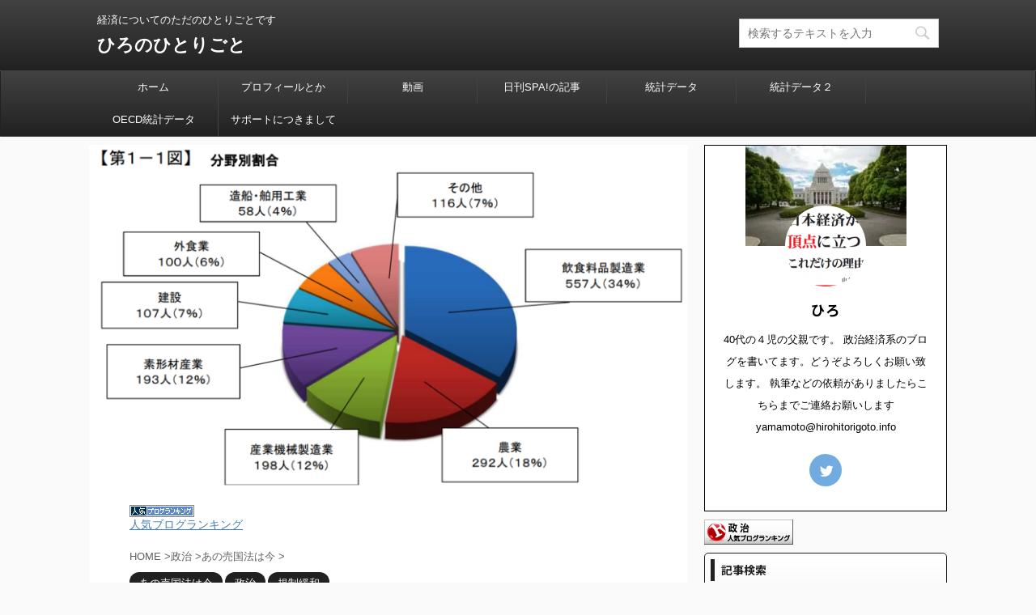

--- FILE ---
content_type: text/html; charset=utf-8
request_url: https://www.google.com/recaptcha/api2/anchor?ar=1&k=6LcWjLoUAAAAAEqb6p9VVbbd1V0vlbAbDKNs_8Te&co=aHR0cHM6Ly9oaXJvaGl0b3JpZ290by5pbmZvOjQ0Mw..&hl=ja&v=7gg7H51Q-naNfhmCP3_R47ho&size=normal&anchor-ms=20000&execute-ms=15000&cb=enervyigk6ky
body_size: 48844
content:
<!DOCTYPE HTML><html dir="ltr" lang="ja"><head><meta http-equiv="Content-Type" content="text/html; charset=UTF-8">
<meta http-equiv="X-UA-Compatible" content="IE=edge">
<title>reCAPTCHA</title>
<style type="text/css">
/* cyrillic-ext */
@font-face {
  font-family: 'Roboto';
  font-style: normal;
  font-weight: 400;
  font-stretch: 100%;
  src: url(//fonts.gstatic.com/s/roboto/v48/KFO7CnqEu92Fr1ME7kSn66aGLdTylUAMa3GUBHMdazTgWw.woff2) format('woff2');
  unicode-range: U+0460-052F, U+1C80-1C8A, U+20B4, U+2DE0-2DFF, U+A640-A69F, U+FE2E-FE2F;
}
/* cyrillic */
@font-face {
  font-family: 'Roboto';
  font-style: normal;
  font-weight: 400;
  font-stretch: 100%;
  src: url(//fonts.gstatic.com/s/roboto/v48/KFO7CnqEu92Fr1ME7kSn66aGLdTylUAMa3iUBHMdazTgWw.woff2) format('woff2');
  unicode-range: U+0301, U+0400-045F, U+0490-0491, U+04B0-04B1, U+2116;
}
/* greek-ext */
@font-face {
  font-family: 'Roboto';
  font-style: normal;
  font-weight: 400;
  font-stretch: 100%;
  src: url(//fonts.gstatic.com/s/roboto/v48/KFO7CnqEu92Fr1ME7kSn66aGLdTylUAMa3CUBHMdazTgWw.woff2) format('woff2');
  unicode-range: U+1F00-1FFF;
}
/* greek */
@font-face {
  font-family: 'Roboto';
  font-style: normal;
  font-weight: 400;
  font-stretch: 100%;
  src: url(//fonts.gstatic.com/s/roboto/v48/KFO7CnqEu92Fr1ME7kSn66aGLdTylUAMa3-UBHMdazTgWw.woff2) format('woff2');
  unicode-range: U+0370-0377, U+037A-037F, U+0384-038A, U+038C, U+038E-03A1, U+03A3-03FF;
}
/* math */
@font-face {
  font-family: 'Roboto';
  font-style: normal;
  font-weight: 400;
  font-stretch: 100%;
  src: url(//fonts.gstatic.com/s/roboto/v48/KFO7CnqEu92Fr1ME7kSn66aGLdTylUAMawCUBHMdazTgWw.woff2) format('woff2');
  unicode-range: U+0302-0303, U+0305, U+0307-0308, U+0310, U+0312, U+0315, U+031A, U+0326-0327, U+032C, U+032F-0330, U+0332-0333, U+0338, U+033A, U+0346, U+034D, U+0391-03A1, U+03A3-03A9, U+03B1-03C9, U+03D1, U+03D5-03D6, U+03F0-03F1, U+03F4-03F5, U+2016-2017, U+2034-2038, U+203C, U+2040, U+2043, U+2047, U+2050, U+2057, U+205F, U+2070-2071, U+2074-208E, U+2090-209C, U+20D0-20DC, U+20E1, U+20E5-20EF, U+2100-2112, U+2114-2115, U+2117-2121, U+2123-214F, U+2190, U+2192, U+2194-21AE, U+21B0-21E5, U+21F1-21F2, U+21F4-2211, U+2213-2214, U+2216-22FF, U+2308-230B, U+2310, U+2319, U+231C-2321, U+2336-237A, U+237C, U+2395, U+239B-23B7, U+23D0, U+23DC-23E1, U+2474-2475, U+25AF, U+25B3, U+25B7, U+25BD, U+25C1, U+25CA, U+25CC, U+25FB, U+266D-266F, U+27C0-27FF, U+2900-2AFF, U+2B0E-2B11, U+2B30-2B4C, U+2BFE, U+3030, U+FF5B, U+FF5D, U+1D400-1D7FF, U+1EE00-1EEFF;
}
/* symbols */
@font-face {
  font-family: 'Roboto';
  font-style: normal;
  font-weight: 400;
  font-stretch: 100%;
  src: url(//fonts.gstatic.com/s/roboto/v48/KFO7CnqEu92Fr1ME7kSn66aGLdTylUAMaxKUBHMdazTgWw.woff2) format('woff2');
  unicode-range: U+0001-000C, U+000E-001F, U+007F-009F, U+20DD-20E0, U+20E2-20E4, U+2150-218F, U+2190, U+2192, U+2194-2199, U+21AF, U+21E6-21F0, U+21F3, U+2218-2219, U+2299, U+22C4-22C6, U+2300-243F, U+2440-244A, U+2460-24FF, U+25A0-27BF, U+2800-28FF, U+2921-2922, U+2981, U+29BF, U+29EB, U+2B00-2BFF, U+4DC0-4DFF, U+FFF9-FFFB, U+10140-1018E, U+10190-1019C, U+101A0, U+101D0-101FD, U+102E0-102FB, U+10E60-10E7E, U+1D2C0-1D2D3, U+1D2E0-1D37F, U+1F000-1F0FF, U+1F100-1F1AD, U+1F1E6-1F1FF, U+1F30D-1F30F, U+1F315, U+1F31C, U+1F31E, U+1F320-1F32C, U+1F336, U+1F378, U+1F37D, U+1F382, U+1F393-1F39F, U+1F3A7-1F3A8, U+1F3AC-1F3AF, U+1F3C2, U+1F3C4-1F3C6, U+1F3CA-1F3CE, U+1F3D4-1F3E0, U+1F3ED, U+1F3F1-1F3F3, U+1F3F5-1F3F7, U+1F408, U+1F415, U+1F41F, U+1F426, U+1F43F, U+1F441-1F442, U+1F444, U+1F446-1F449, U+1F44C-1F44E, U+1F453, U+1F46A, U+1F47D, U+1F4A3, U+1F4B0, U+1F4B3, U+1F4B9, U+1F4BB, U+1F4BF, U+1F4C8-1F4CB, U+1F4D6, U+1F4DA, U+1F4DF, U+1F4E3-1F4E6, U+1F4EA-1F4ED, U+1F4F7, U+1F4F9-1F4FB, U+1F4FD-1F4FE, U+1F503, U+1F507-1F50B, U+1F50D, U+1F512-1F513, U+1F53E-1F54A, U+1F54F-1F5FA, U+1F610, U+1F650-1F67F, U+1F687, U+1F68D, U+1F691, U+1F694, U+1F698, U+1F6AD, U+1F6B2, U+1F6B9-1F6BA, U+1F6BC, U+1F6C6-1F6CF, U+1F6D3-1F6D7, U+1F6E0-1F6EA, U+1F6F0-1F6F3, U+1F6F7-1F6FC, U+1F700-1F7FF, U+1F800-1F80B, U+1F810-1F847, U+1F850-1F859, U+1F860-1F887, U+1F890-1F8AD, U+1F8B0-1F8BB, U+1F8C0-1F8C1, U+1F900-1F90B, U+1F93B, U+1F946, U+1F984, U+1F996, U+1F9E9, U+1FA00-1FA6F, U+1FA70-1FA7C, U+1FA80-1FA89, U+1FA8F-1FAC6, U+1FACE-1FADC, U+1FADF-1FAE9, U+1FAF0-1FAF8, U+1FB00-1FBFF;
}
/* vietnamese */
@font-face {
  font-family: 'Roboto';
  font-style: normal;
  font-weight: 400;
  font-stretch: 100%;
  src: url(//fonts.gstatic.com/s/roboto/v48/KFO7CnqEu92Fr1ME7kSn66aGLdTylUAMa3OUBHMdazTgWw.woff2) format('woff2');
  unicode-range: U+0102-0103, U+0110-0111, U+0128-0129, U+0168-0169, U+01A0-01A1, U+01AF-01B0, U+0300-0301, U+0303-0304, U+0308-0309, U+0323, U+0329, U+1EA0-1EF9, U+20AB;
}
/* latin-ext */
@font-face {
  font-family: 'Roboto';
  font-style: normal;
  font-weight: 400;
  font-stretch: 100%;
  src: url(//fonts.gstatic.com/s/roboto/v48/KFO7CnqEu92Fr1ME7kSn66aGLdTylUAMa3KUBHMdazTgWw.woff2) format('woff2');
  unicode-range: U+0100-02BA, U+02BD-02C5, U+02C7-02CC, U+02CE-02D7, U+02DD-02FF, U+0304, U+0308, U+0329, U+1D00-1DBF, U+1E00-1E9F, U+1EF2-1EFF, U+2020, U+20A0-20AB, U+20AD-20C0, U+2113, U+2C60-2C7F, U+A720-A7FF;
}
/* latin */
@font-face {
  font-family: 'Roboto';
  font-style: normal;
  font-weight: 400;
  font-stretch: 100%;
  src: url(//fonts.gstatic.com/s/roboto/v48/KFO7CnqEu92Fr1ME7kSn66aGLdTylUAMa3yUBHMdazQ.woff2) format('woff2');
  unicode-range: U+0000-00FF, U+0131, U+0152-0153, U+02BB-02BC, U+02C6, U+02DA, U+02DC, U+0304, U+0308, U+0329, U+2000-206F, U+20AC, U+2122, U+2191, U+2193, U+2212, U+2215, U+FEFF, U+FFFD;
}
/* cyrillic-ext */
@font-face {
  font-family: 'Roboto';
  font-style: normal;
  font-weight: 500;
  font-stretch: 100%;
  src: url(//fonts.gstatic.com/s/roboto/v48/KFO7CnqEu92Fr1ME7kSn66aGLdTylUAMa3GUBHMdazTgWw.woff2) format('woff2');
  unicode-range: U+0460-052F, U+1C80-1C8A, U+20B4, U+2DE0-2DFF, U+A640-A69F, U+FE2E-FE2F;
}
/* cyrillic */
@font-face {
  font-family: 'Roboto';
  font-style: normal;
  font-weight: 500;
  font-stretch: 100%;
  src: url(//fonts.gstatic.com/s/roboto/v48/KFO7CnqEu92Fr1ME7kSn66aGLdTylUAMa3iUBHMdazTgWw.woff2) format('woff2');
  unicode-range: U+0301, U+0400-045F, U+0490-0491, U+04B0-04B1, U+2116;
}
/* greek-ext */
@font-face {
  font-family: 'Roboto';
  font-style: normal;
  font-weight: 500;
  font-stretch: 100%;
  src: url(//fonts.gstatic.com/s/roboto/v48/KFO7CnqEu92Fr1ME7kSn66aGLdTylUAMa3CUBHMdazTgWw.woff2) format('woff2');
  unicode-range: U+1F00-1FFF;
}
/* greek */
@font-face {
  font-family: 'Roboto';
  font-style: normal;
  font-weight: 500;
  font-stretch: 100%;
  src: url(//fonts.gstatic.com/s/roboto/v48/KFO7CnqEu92Fr1ME7kSn66aGLdTylUAMa3-UBHMdazTgWw.woff2) format('woff2');
  unicode-range: U+0370-0377, U+037A-037F, U+0384-038A, U+038C, U+038E-03A1, U+03A3-03FF;
}
/* math */
@font-face {
  font-family: 'Roboto';
  font-style: normal;
  font-weight: 500;
  font-stretch: 100%;
  src: url(//fonts.gstatic.com/s/roboto/v48/KFO7CnqEu92Fr1ME7kSn66aGLdTylUAMawCUBHMdazTgWw.woff2) format('woff2');
  unicode-range: U+0302-0303, U+0305, U+0307-0308, U+0310, U+0312, U+0315, U+031A, U+0326-0327, U+032C, U+032F-0330, U+0332-0333, U+0338, U+033A, U+0346, U+034D, U+0391-03A1, U+03A3-03A9, U+03B1-03C9, U+03D1, U+03D5-03D6, U+03F0-03F1, U+03F4-03F5, U+2016-2017, U+2034-2038, U+203C, U+2040, U+2043, U+2047, U+2050, U+2057, U+205F, U+2070-2071, U+2074-208E, U+2090-209C, U+20D0-20DC, U+20E1, U+20E5-20EF, U+2100-2112, U+2114-2115, U+2117-2121, U+2123-214F, U+2190, U+2192, U+2194-21AE, U+21B0-21E5, U+21F1-21F2, U+21F4-2211, U+2213-2214, U+2216-22FF, U+2308-230B, U+2310, U+2319, U+231C-2321, U+2336-237A, U+237C, U+2395, U+239B-23B7, U+23D0, U+23DC-23E1, U+2474-2475, U+25AF, U+25B3, U+25B7, U+25BD, U+25C1, U+25CA, U+25CC, U+25FB, U+266D-266F, U+27C0-27FF, U+2900-2AFF, U+2B0E-2B11, U+2B30-2B4C, U+2BFE, U+3030, U+FF5B, U+FF5D, U+1D400-1D7FF, U+1EE00-1EEFF;
}
/* symbols */
@font-face {
  font-family: 'Roboto';
  font-style: normal;
  font-weight: 500;
  font-stretch: 100%;
  src: url(//fonts.gstatic.com/s/roboto/v48/KFO7CnqEu92Fr1ME7kSn66aGLdTylUAMaxKUBHMdazTgWw.woff2) format('woff2');
  unicode-range: U+0001-000C, U+000E-001F, U+007F-009F, U+20DD-20E0, U+20E2-20E4, U+2150-218F, U+2190, U+2192, U+2194-2199, U+21AF, U+21E6-21F0, U+21F3, U+2218-2219, U+2299, U+22C4-22C6, U+2300-243F, U+2440-244A, U+2460-24FF, U+25A0-27BF, U+2800-28FF, U+2921-2922, U+2981, U+29BF, U+29EB, U+2B00-2BFF, U+4DC0-4DFF, U+FFF9-FFFB, U+10140-1018E, U+10190-1019C, U+101A0, U+101D0-101FD, U+102E0-102FB, U+10E60-10E7E, U+1D2C0-1D2D3, U+1D2E0-1D37F, U+1F000-1F0FF, U+1F100-1F1AD, U+1F1E6-1F1FF, U+1F30D-1F30F, U+1F315, U+1F31C, U+1F31E, U+1F320-1F32C, U+1F336, U+1F378, U+1F37D, U+1F382, U+1F393-1F39F, U+1F3A7-1F3A8, U+1F3AC-1F3AF, U+1F3C2, U+1F3C4-1F3C6, U+1F3CA-1F3CE, U+1F3D4-1F3E0, U+1F3ED, U+1F3F1-1F3F3, U+1F3F5-1F3F7, U+1F408, U+1F415, U+1F41F, U+1F426, U+1F43F, U+1F441-1F442, U+1F444, U+1F446-1F449, U+1F44C-1F44E, U+1F453, U+1F46A, U+1F47D, U+1F4A3, U+1F4B0, U+1F4B3, U+1F4B9, U+1F4BB, U+1F4BF, U+1F4C8-1F4CB, U+1F4D6, U+1F4DA, U+1F4DF, U+1F4E3-1F4E6, U+1F4EA-1F4ED, U+1F4F7, U+1F4F9-1F4FB, U+1F4FD-1F4FE, U+1F503, U+1F507-1F50B, U+1F50D, U+1F512-1F513, U+1F53E-1F54A, U+1F54F-1F5FA, U+1F610, U+1F650-1F67F, U+1F687, U+1F68D, U+1F691, U+1F694, U+1F698, U+1F6AD, U+1F6B2, U+1F6B9-1F6BA, U+1F6BC, U+1F6C6-1F6CF, U+1F6D3-1F6D7, U+1F6E0-1F6EA, U+1F6F0-1F6F3, U+1F6F7-1F6FC, U+1F700-1F7FF, U+1F800-1F80B, U+1F810-1F847, U+1F850-1F859, U+1F860-1F887, U+1F890-1F8AD, U+1F8B0-1F8BB, U+1F8C0-1F8C1, U+1F900-1F90B, U+1F93B, U+1F946, U+1F984, U+1F996, U+1F9E9, U+1FA00-1FA6F, U+1FA70-1FA7C, U+1FA80-1FA89, U+1FA8F-1FAC6, U+1FACE-1FADC, U+1FADF-1FAE9, U+1FAF0-1FAF8, U+1FB00-1FBFF;
}
/* vietnamese */
@font-face {
  font-family: 'Roboto';
  font-style: normal;
  font-weight: 500;
  font-stretch: 100%;
  src: url(//fonts.gstatic.com/s/roboto/v48/KFO7CnqEu92Fr1ME7kSn66aGLdTylUAMa3OUBHMdazTgWw.woff2) format('woff2');
  unicode-range: U+0102-0103, U+0110-0111, U+0128-0129, U+0168-0169, U+01A0-01A1, U+01AF-01B0, U+0300-0301, U+0303-0304, U+0308-0309, U+0323, U+0329, U+1EA0-1EF9, U+20AB;
}
/* latin-ext */
@font-face {
  font-family: 'Roboto';
  font-style: normal;
  font-weight: 500;
  font-stretch: 100%;
  src: url(//fonts.gstatic.com/s/roboto/v48/KFO7CnqEu92Fr1ME7kSn66aGLdTylUAMa3KUBHMdazTgWw.woff2) format('woff2');
  unicode-range: U+0100-02BA, U+02BD-02C5, U+02C7-02CC, U+02CE-02D7, U+02DD-02FF, U+0304, U+0308, U+0329, U+1D00-1DBF, U+1E00-1E9F, U+1EF2-1EFF, U+2020, U+20A0-20AB, U+20AD-20C0, U+2113, U+2C60-2C7F, U+A720-A7FF;
}
/* latin */
@font-face {
  font-family: 'Roboto';
  font-style: normal;
  font-weight: 500;
  font-stretch: 100%;
  src: url(//fonts.gstatic.com/s/roboto/v48/KFO7CnqEu92Fr1ME7kSn66aGLdTylUAMa3yUBHMdazQ.woff2) format('woff2');
  unicode-range: U+0000-00FF, U+0131, U+0152-0153, U+02BB-02BC, U+02C6, U+02DA, U+02DC, U+0304, U+0308, U+0329, U+2000-206F, U+20AC, U+2122, U+2191, U+2193, U+2212, U+2215, U+FEFF, U+FFFD;
}
/* cyrillic-ext */
@font-face {
  font-family: 'Roboto';
  font-style: normal;
  font-weight: 900;
  font-stretch: 100%;
  src: url(//fonts.gstatic.com/s/roboto/v48/KFO7CnqEu92Fr1ME7kSn66aGLdTylUAMa3GUBHMdazTgWw.woff2) format('woff2');
  unicode-range: U+0460-052F, U+1C80-1C8A, U+20B4, U+2DE0-2DFF, U+A640-A69F, U+FE2E-FE2F;
}
/* cyrillic */
@font-face {
  font-family: 'Roboto';
  font-style: normal;
  font-weight: 900;
  font-stretch: 100%;
  src: url(//fonts.gstatic.com/s/roboto/v48/KFO7CnqEu92Fr1ME7kSn66aGLdTylUAMa3iUBHMdazTgWw.woff2) format('woff2');
  unicode-range: U+0301, U+0400-045F, U+0490-0491, U+04B0-04B1, U+2116;
}
/* greek-ext */
@font-face {
  font-family: 'Roboto';
  font-style: normal;
  font-weight: 900;
  font-stretch: 100%;
  src: url(//fonts.gstatic.com/s/roboto/v48/KFO7CnqEu92Fr1ME7kSn66aGLdTylUAMa3CUBHMdazTgWw.woff2) format('woff2');
  unicode-range: U+1F00-1FFF;
}
/* greek */
@font-face {
  font-family: 'Roboto';
  font-style: normal;
  font-weight: 900;
  font-stretch: 100%;
  src: url(//fonts.gstatic.com/s/roboto/v48/KFO7CnqEu92Fr1ME7kSn66aGLdTylUAMa3-UBHMdazTgWw.woff2) format('woff2');
  unicode-range: U+0370-0377, U+037A-037F, U+0384-038A, U+038C, U+038E-03A1, U+03A3-03FF;
}
/* math */
@font-face {
  font-family: 'Roboto';
  font-style: normal;
  font-weight: 900;
  font-stretch: 100%;
  src: url(//fonts.gstatic.com/s/roboto/v48/KFO7CnqEu92Fr1ME7kSn66aGLdTylUAMawCUBHMdazTgWw.woff2) format('woff2');
  unicode-range: U+0302-0303, U+0305, U+0307-0308, U+0310, U+0312, U+0315, U+031A, U+0326-0327, U+032C, U+032F-0330, U+0332-0333, U+0338, U+033A, U+0346, U+034D, U+0391-03A1, U+03A3-03A9, U+03B1-03C9, U+03D1, U+03D5-03D6, U+03F0-03F1, U+03F4-03F5, U+2016-2017, U+2034-2038, U+203C, U+2040, U+2043, U+2047, U+2050, U+2057, U+205F, U+2070-2071, U+2074-208E, U+2090-209C, U+20D0-20DC, U+20E1, U+20E5-20EF, U+2100-2112, U+2114-2115, U+2117-2121, U+2123-214F, U+2190, U+2192, U+2194-21AE, U+21B0-21E5, U+21F1-21F2, U+21F4-2211, U+2213-2214, U+2216-22FF, U+2308-230B, U+2310, U+2319, U+231C-2321, U+2336-237A, U+237C, U+2395, U+239B-23B7, U+23D0, U+23DC-23E1, U+2474-2475, U+25AF, U+25B3, U+25B7, U+25BD, U+25C1, U+25CA, U+25CC, U+25FB, U+266D-266F, U+27C0-27FF, U+2900-2AFF, U+2B0E-2B11, U+2B30-2B4C, U+2BFE, U+3030, U+FF5B, U+FF5D, U+1D400-1D7FF, U+1EE00-1EEFF;
}
/* symbols */
@font-face {
  font-family: 'Roboto';
  font-style: normal;
  font-weight: 900;
  font-stretch: 100%;
  src: url(//fonts.gstatic.com/s/roboto/v48/KFO7CnqEu92Fr1ME7kSn66aGLdTylUAMaxKUBHMdazTgWw.woff2) format('woff2');
  unicode-range: U+0001-000C, U+000E-001F, U+007F-009F, U+20DD-20E0, U+20E2-20E4, U+2150-218F, U+2190, U+2192, U+2194-2199, U+21AF, U+21E6-21F0, U+21F3, U+2218-2219, U+2299, U+22C4-22C6, U+2300-243F, U+2440-244A, U+2460-24FF, U+25A0-27BF, U+2800-28FF, U+2921-2922, U+2981, U+29BF, U+29EB, U+2B00-2BFF, U+4DC0-4DFF, U+FFF9-FFFB, U+10140-1018E, U+10190-1019C, U+101A0, U+101D0-101FD, U+102E0-102FB, U+10E60-10E7E, U+1D2C0-1D2D3, U+1D2E0-1D37F, U+1F000-1F0FF, U+1F100-1F1AD, U+1F1E6-1F1FF, U+1F30D-1F30F, U+1F315, U+1F31C, U+1F31E, U+1F320-1F32C, U+1F336, U+1F378, U+1F37D, U+1F382, U+1F393-1F39F, U+1F3A7-1F3A8, U+1F3AC-1F3AF, U+1F3C2, U+1F3C4-1F3C6, U+1F3CA-1F3CE, U+1F3D4-1F3E0, U+1F3ED, U+1F3F1-1F3F3, U+1F3F5-1F3F7, U+1F408, U+1F415, U+1F41F, U+1F426, U+1F43F, U+1F441-1F442, U+1F444, U+1F446-1F449, U+1F44C-1F44E, U+1F453, U+1F46A, U+1F47D, U+1F4A3, U+1F4B0, U+1F4B3, U+1F4B9, U+1F4BB, U+1F4BF, U+1F4C8-1F4CB, U+1F4D6, U+1F4DA, U+1F4DF, U+1F4E3-1F4E6, U+1F4EA-1F4ED, U+1F4F7, U+1F4F9-1F4FB, U+1F4FD-1F4FE, U+1F503, U+1F507-1F50B, U+1F50D, U+1F512-1F513, U+1F53E-1F54A, U+1F54F-1F5FA, U+1F610, U+1F650-1F67F, U+1F687, U+1F68D, U+1F691, U+1F694, U+1F698, U+1F6AD, U+1F6B2, U+1F6B9-1F6BA, U+1F6BC, U+1F6C6-1F6CF, U+1F6D3-1F6D7, U+1F6E0-1F6EA, U+1F6F0-1F6F3, U+1F6F7-1F6FC, U+1F700-1F7FF, U+1F800-1F80B, U+1F810-1F847, U+1F850-1F859, U+1F860-1F887, U+1F890-1F8AD, U+1F8B0-1F8BB, U+1F8C0-1F8C1, U+1F900-1F90B, U+1F93B, U+1F946, U+1F984, U+1F996, U+1F9E9, U+1FA00-1FA6F, U+1FA70-1FA7C, U+1FA80-1FA89, U+1FA8F-1FAC6, U+1FACE-1FADC, U+1FADF-1FAE9, U+1FAF0-1FAF8, U+1FB00-1FBFF;
}
/* vietnamese */
@font-face {
  font-family: 'Roboto';
  font-style: normal;
  font-weight: 900;
  font-stretch: 100%;
  src: url(//fonts.gstatic.com/s/roboto/v48/KFO7CnqEu92Fr1ME7kSn66aGLdTylUAMa3OUBHMdazTgWw.woff2) format('woff2');
  unicode-range: U+0102-0103, U+0110-0111, U+0128-0129, U+0168-0169, U+01A0-01A1, U+01AF-01B0, U+0300-0301, U+0303-0304, U+0308-0309, U+0323, U+0329, U+1EA0-1EF9, U+20AB;
}
/* latin-ext */
@font-face {
  font-family: 'Roboto';
  font-style: normal;
  font-weight: 900;
  font-stretch: 100%;
  src: url(//fonts.gstatic.com/s/roboto/v48/KFO7CnqEu92Fr1ME7kSn66aGLdTylUAMa3KUBHMdazTgWw.woff2) format('woff2');
  unicode-range: U+0100-02BA, U+02BD-02C5, U+02C7-02CC, U+02CE-02D7, U+02DD-02FF, U+0304, U+0308, U+0329, U+1D00-1DBF, U+1E00-1E9F, U+1EF2-1EFF, U+2020, U+20A0-20AB, U+20AD-20C0, U+2113, U+2C60-2C7F, U+A720-A7FF;
}
/* latin */
@font-face {
  font-family: 'Roboto';
  font-style: normal;
  font-weight: 900;
  font-stretch: 100%;
  src: url(//fonts.gstatic.com/s/roboto/v48/KFO7CnqEu92Fr1ME7kSn66aGLdTylUAMa3yUBHMdazQ.woff2) format('woff2');
  unicode-range: U+0000-00FF, U+0131, U+0152-0153, U+02BB-02BC, U+02C6, U+02DA, U+02DC, U+0304, U+0308, U+0329, U+2000-206F, U+20AC, U+2122, U+2191, U+2193, U+2212, U+2215, U+FEFF, U+FFFD;
}

</style>
<link rel="stylesheet" type="text/css" href="https://www.gstatic.com/recaptcha/releases/7gg7H51Q-naNfhmCP3_R47ho/styles__ltr.css">
<script nonce="1J9CyH5YCUMkj1nEzK62pQ" type="text/javascript">window['__recaptcha_api'] = 'https://www.google.com/recaptcha/api2/';</script>
<script type="text/javascript" src="https://www.gstatic.com/recaptcha/releases/7gg7H51Q-naNfhmCP3_R47ho/recaptcha__ja.js" nonce="1J9CyH5YCUMkj1nEzK62pQ">
      
    </script></head>
<body><div id="rc-anchor-alert" class="rc-anchor-alert"></div>
<input type="hidden" id="recaptcha-token" value="[base64]">
<script type="text/javascript" nonce="1J9CyH5YCUMkj1nEzK62pQ">
      recaptcha.anchor.Main.init("[\x22ainput\x22,[\x22bgdata\x22,\x22\x22,\[base64]/[base64]/[base64]/[base64]/[base64]/[base64]/[base64]/[base64]/[base64]/[base64]/[base64]/[base64]/[base64]/[base64]\\u003d\x22,\[base64]\\u003d\x22,\[base64]/[base64]/[base64]/[base64]/Ck8OaVUHCqMKJw4nDtg3Cj8OJw5/DhsKBT8KPw5/CsgxoKcKOw69LLlA5w5XDrhPDgQU/Fk7Dlx/[base64]/CocOIZMOFw6Qbw5hsCRPDtWvCn1RQbQPDr3TDtMKhQhHCjVl5wpHCrMOOw7/DjlZnw6RqFU/CmHR8w5DDi8O6WMO3ZBAONEHCtgfCl8O9wqnDqcOZwpLDnMO/wqdmw43CmsOERhISwppTwpnCk3bDiMO+w6p8Q8O3w4U1C8KSw4Nvw7EvIHfCvsKuBMOBRMO+wrLDtcOJwpljf34Dw6/DoWBeV3rCh8K2MBFzwo3DuMK/wq87bsOqNnpcE8KFM8OZwqfCiMKpJcKKwp7DisKXb8KKNMO3QDFYw5wVeR4pTcORA0FxdQTCqsK4w6UrUmpzIcKJw7jCmzUvKgR/WMKuwoLCi8OGw7LDssKWJMOEwpLDr8K1XlDClsO/w4/Cv8KQwqJ7UcOkwrbCrUHDrxnCmsOyw4bDs17DgUkYBm0/w6k3D8OiCMKXw6trw4oNwqbDvMOUw6oFw7/Dsmkhw4w5acKCAwnDoApUw4JcwoJIZTLDjjEQwrc/YMOqwosvKcOzwoonw4R/[base64]/Dh2EWwqrCuW7DhMOpPMOxfDlJH1bCqMKjwoJ9w5JEw5pQw47DlsKjdcOoVsKLwqhwUwNGWMKjck06wo8NAQotwpgWw6hEFAYCJVhIwpPDlA3DrVXDncOjwpwwwprCmTPDo8O7FCbDvW5yw6HCqD91Ty/DqzRTw47DlHYQwqrCg8OVw6XDvjHCoRXConpGOwMcw6nDth1Cw5/[base64]/ClgTDmzjDrCM4f3NfUkU5w7wqw7jCg0zDrcKhSHEKIy/CncKWw5YtwohEC1nDu8OVwpbCgMO9w7vCrnfDgMODw6t+wqHDh8Kmw71wHCTDhMOUd8KZPcKBasK4FsKsLMKoWj53bjTCjm/CnMOOVmjCu8O6w67CuMOHwqPCvzzCsTtEw7zCoURtfDHDojgQw6/[base64]/DqsO+Jm1AwpLDisKoX3XCkSg+wo3CgAwHEHtlAVNnwr4/[base64]/CpMK0Mh8UFcK7DXsSw4bCqMOBW3N0wr4Lwp3DvsKYS0MKCcOmwrobAsKjHTprw6DDtcOdwpJPFcOgJ8Kxw7wsw78hOcO4w58Xw5rDhcOeMHvDrcK7w6JMwqZZw6XCmMKmJE9NMcO5I8KPTlDCoQzCisKYw64dw5JtwozCqhE/[base64]/DqMOgw74DwprDljbCmMOGJSjDmcKac3ZKwrPDr8KwwooawqrCnBPCpMO6w6REwofCmcK6NcKFw7cUdgQpG3HDjMKNFMKRwqzCkEnDhMKswoPCh8KmwrrDoSg5ZBTCjhPCsF0VGRZvwp0uEsK/NEpKw7HCjTvDjnXCqcKXCMOtwrwTecOxw5DCvCLDhxYOw6rChcK9YjcpwpTCon1AUsKGLHzDrcOXM8OIwoUtwq8swqkDw5zDijzCnMKmw4A3w7jCt8Kew7FuQDHCmwbCo8Omw59Tw5LCqknCmcKfwqzCkzofccKzwpJ1w5xPw7ZMSVrDv1NbeyfCksO/wq7Cv3tkwpAdw4gAwrTCpcOSb8KWIU3DgsOfw5rDqsOaB8KuaDvDiwRaRMKnL3hgw7jDlnTDh8OBwp5GKjwAw6wpwr3Ck8KawpzDgsKhw44FC8Oyw6sdwq3DhMO+FMKmwoUmRlzDnCLDqcOLw7/[base64]/[base64]/wqDDp3zDlMOiw6kfTcKaM8KENjl4woPDrw7DtsKCXwgVfCkYOX7CjyZ7Ww0kwqIxbQRPTMKkwrhyw5DDhcKLwoHDksOILn8XwqrCoMKCCmY8wonDhlgaKcOTPGo5dRbDnMOGw7PCmsOfSMOVJkMiwoBZUR/Cm8KzWWHCnMOXHsK0VFfCtcKuaTEnP8OcJHbDvsOTYMKhw7vCjgRrwoXCq1ckIsOUM8OtXHkIwrPDjCkHw7ccSTMzMFgDFcKPX1c6w6sjw7zCoRAITDTCqSDCrsKGZVYmw5Z0woxebcOxCWxkw4XCkcK0wrE1w4nDulXDuMOhBR86WR4Dw4wbdsKiw7/DjgkKwqPChzIgJTXDhsODwrfCucO1w5tNw7PDrg8Iw5jCqcODE8KBwo8Swp7DswjDqsOVHgdgBMK6wrYVSnY+w40GG20dE8K+NsOrw5HCgcOgCxFgNjo3AsK2w7pOwrJCOS3CnSARw4PCs0Abw6Y/[base64]/Dk2zCtyvDosOgwrZ7w5HCnQrDoS1nw50iwp/Cu8O7wqgPS2LDu8KbMRl4Q2JjwqEzNzHCpsK/Q8KDLTxGw4hew6IxHcOPVcKIw57DjcKAw6rDqyE/bcKHF2PDhWNWFA0YwohkHjAJT8KJG0xvdHVMVEheRyQwTcO0BlRmwqHDp1jDgMKjw6gow57DvAbCol5pdsOUw73ChEI9IcKTKi3CucOPwoJJw7DCsmgGwqvCqMOww5TDkcO0EsK8wr7Don1vSMOCwrsuwrgowqJFIUw8EWIbNMKowrHDgMKhHMOEwr7Ctyl/w5DCjFo7wrJKwoISwqM4FsOBEcOwwrw4RsOowosiZBdaw7MoO0ltw5oaccOawrHClBjDtcKnwqbCix/[base64]/CnH4yw4R3YEY+wrF8FwISFEFewrVDfsK/IMKPIXUrA8OwSmvCryLCvibDl8Kww7fCvMKgwqRCwr8wa8OFVsOcH24JwoJIwrlvcgrDtsK+BAUhwrDDrTrCkDjClB7CthLCo8OXw6J9wq5Kw49CYgbCiV/[base64]/DlMO7QSrCgQrCmcKlIcOYw6/CnV3CqcOgI8OwHsOaZWFnwqQPQ8KSEsO/FcK/[base64]/SB7Ct2AVA8KZwq3DtFzDs8KaJBYBLSvCjx9Rw7MnbsKyw4XDvzQowpkawrrDpiHCmEnCgWrCs8KdwqV2AMK9EMKRw4tcwr/DnTrDhsKVw4HDtcOQBMK1AcOEGxo1wr3CkhnCohLDkX52w4Udw4zCisOOw61yK8KSecO3w63DocKOWsO2wrzCnnXClkTChxXCgk9/w718YsKEw5k7TEouwqXCtQU+UhDDnQzCosO2c2Vdw4/DqAPDonEqw5N4w5TDj8KHw6M7dMKDPMOER8Oqw6UqwojChBMWB8KrFMKkw7bCn8KowovCucKVfsK3w5TCnMOMw5HCscKEw6gAw5RPQD8WIsKrw5/[base64]/Cn8K3woQYw7fDvcOKw6vDssKUdsKlWi/CucOJw57ClBfDgQzDpcKzwp3DuiIOwpAzw7IZwofDisO+dhthRw3Di8KCNgnCgMKdw7DDvk4Kw6PDvQrDh8O9wqjCuEzDuR8TAV8wwqjDp1jCgGpDTsOYwpgkHWLDthcRFsOPw4nDlE0hwoHCs8OMbDjCjl/DtsKJScKsZmPDnsO0RzMZTmgDa0tmwoPCsyzCvzBAw5HCgSLCmmNFAMKSwoPDhUbDhEo8w7XDjcO8Iw7CvMKmbsOAOGIpYyrDuBF9wq0OwprDuB7CqCMowrnCrsKjbcKGOMKYw7fDhMOjw7hzBsOtHcKoPi/DswfDmx0VOTnCssOLwpI6V1x+w6fCrlMcZizCuGlCFcKTVQpSw43CgXLCo3V+wr9Two1oQBHDjsODWwsXESt+w7/DpwIswo7DlcK9RCjCr8KUw6jCiU3DiFHCisK5wrTCvcK+woMLSsOVwqzCjUjClwPCq3PCgTljw5NJw7HDlhvDrSE7R8KiecK8w6Vqw7V1VSTCuBUxwp1fXMKsCDQbw4UdwpUIwpZlw5XCn8Kpw6/DkcOXwoETw5J2wpfDu8KoWzrCpcO8LcKtwp9dU8KkcjUrwrp8w7rCjcKrDSFmwpUww5rCm0R3w75VGBxwO8KVJCnChMOvwoLDkGTCiD0CRkcgAcKeUsOWwrfDumJyaFjCqsOHO8OzQm5qEkFVw5/Cj2wvMHoaw67DlMObw5V/wqHDpWY8ZAcpw5HDkS4+wp3Dq8OSw7Qkw74xCFDDssOSecOqw6IkKsKCw6tNcwHDvsOIY8OBYMOrWznCgnDCpiLDjGbDvsKKP8K/fMODDALDvRjDmFfDh8O+w4vDs8Kuw5QACsO7wqscazHDhGzCiH7Ci1fDrBACcFjDlsO6w4/[base64]/DncOvecOKOhLClcOVPFjDqGQtwqrCijYwwpxHw6sDaW7DpE5nw4hTw60bwqhiwpVWwp55EW/ChUrDi8Kbw7bDtsKFw4IhwpkTwoBXw4XCi8OHJW8jw5Ezw59Iwo7Ct0XDk8K0V8KtFXDCpWhhTcOLdGp6bcOww5nDgD7DkQEUw6Q2wqHCksO1w44bUMKHwq4pw4tvASImw7F0GlARw5vDqC/Dv8KZJMO7NsKiCX0pAgZzw57DjcO2woB7dcOCwoAHw4QJwqbCqsO2BglQc0bCicKawoLCrV7DtsKNRcOoMMKZRBzCisOoesOFQcOYTwzDjkk8a2bChsO8GcKbw7HDtMKEJsOrw6Auw6xBwp/Ckhkiel7DujLChyQWDMKlfMKNUsOWAMKwMcO8w68qw4LCig3CnsOWZcKRwrzCrFDCiMOhw5xRc3USw5sbwpDCgSvCgjrDtB01ZMOjHsOuw4xyHsKPwqN/D27Dtm0swp3CtCrDnEtdTArDoMO/F8K7E8O4w5gSw7MoSsO/bkV0woHCs8OWw4zCoMKoKW4oLsOjd8Kew4jDgMOOAcKTLMOTw58dJsKzX8OxVcKKDcKRdsK/wqTCuD81wppRcsOtaCwcFcK9wq7DtxvCqAFrw5vCtVjCucOgw5LDiCvDrsKWwpnDoMKtRsOGFS/CpsOWBsKbOjFjcFZ2eCXCkmFAw7TCuU7Do2nClcK1B8OyLk0DLWjDgsKPw5I6JCbCh8OiwpDDgsK6w7ccMcK2woQZZsKID8OxdcOcw5vDs8KNDXXCkTxKTHMqwpg9RcOUXwB9N8OFwo7Cp8KUwqQ5FsOXw4XDlAcMwrfDnMO5w4/DicKnw6p0w5HCsXrDvgzCt8K6wrPCpcKiwrHCnsOVwpLCt8KlWlgjN8Kjw7JcwoYKS1HCjETCo8K0wq/Dm8OVGMOEwp/[base64]/DjcKlM8KaNMKDw5JIwrkXS1YuwpLDisOYwrzChDfDiMK8w6N5w57Du3HCjAdqOsOKwrLDnWFQKjLCuVw0OsK/C8KMPMK3JnzDgRVQwo/Co8ORGlfCgXU2Z8OkO8KZwrwVQHzDvBVnwqzCgRR/wp7DjxoSUsKkb8K8H2XCscOxwqbDqSTDuFE1CcOQw5HDgMOLIR3CpsK3J8O0w4AuJFzDsFMOw6vDs28sw6xowrdyw7HCqsKlwo3DqBUWwqLDngkuQsK6DA04dcOcQ2U8wplaw4IYKSnDsFPClMOIw7FAw6/DnsOxw65Fw7Nfw5lDw7/CmcOlc8KyXAQZM33CrMOUwronwo3DgcObwp84XkEVU1AZw7dqVsOWw5wBTMK6NwJ0woXCnsOmw77DvG14wqhJwrLCsgzDrhN1M8Kow4rCicKew6J5IF7DrXPDnMOGwoEzwrlmwrd/wp1hwqYlelPDpjtEJRw2OMOJcX/DiMK0BXHDuzBJEiw0w5kJworCoR83wpkiJBDCugNUw63DuAtmw53DlkzDmiUFIcK1w7PDsmdsw6TDtXdww4REPsOBFsKPRcKhKcKABsKqI1hSw7xSw4rDihsJDj4hwovCtcKzBhhzwqjCoUgmwrE7w7HCkyrChQ/[base64]/CkcKYFMOZdMKkw6h7UWHDoA7CvktTwqswGsOTw4vDlsK9MMK6AFjClMORS8OpH8KfB2HCssOtw6rCiS3DrQdFwrU1IMKbwrgZw4nCucO2DxLCo8OiwoIBGzd2w5YwTT1Pw79lR8KIwp/[base64]/wpbChMOXwrw8Wm7DvsOXwrxISDRqwqwMNcO+VRDCugFUCjZmwrMyQsOLWMKaw6YOw5NEBsKSfAtpwqpkwoHDqMKyfkVew4nCgMKNwprDvsOMFWHDplgfw5fDij8qf8O/NXlDb0nDqhPCi19Fw5owJ3RGwphKF8OgeDpiw5jDkw7DtMKLwp5gwpbDpsKEwp/CvjoZEMKTwpTCscKoQ8KneBrCpxTDtCjDmMKWdcK2w48YwrbDlDM/wptSw7nCjkgaw7zDrWnDlsOwwpzDscK9DMKZQTF8w5vCuzEeEcKLwpwVwrBdw4RpGjsUfMKDw5BsOi5Cw5Rpw47DhEMKf8OvWBALPFDCoF3DoA1Cwrlkw6vDtcOtJ8OYXXdBKsOlPcO/wp06wrJmPyvDiSd5LMKfS2bCnRvDj8OSwpsDZ8KIVsOtwqVKwr9sw6vDgChZw4sXwqR3UcOEGFoww6zCoMKTKCXDhMO+w5orwoBewpoGXFDDmX7DhU3DkgkKPR1cbMKFd8KJwq4pcBDDmsKpwrPCjMKSGgnDqy/[base64]/CsMKuwq7DrsKUwp7CuVLDjwXCglwbdcOBFcOwKVYMwqlOw5tDwp/Dj8KHWGLCqgpQLsKiR1zCkjZTD8KCwrjCqMOfwrLCqsOdJWPDr8Kew7Umw4XCjEbDlBJqwrvDuGlnwqHDmcK4B8KKwrbDlsOBUgpjw4zCjlI6a8OGwqkuH8Ocw48nBnd1fsOja8KecmrDgiV/wqlrw6HDiMOKwrdFbcKnw4HCgcO9w6HDqmDDpAZqwp3Ch8OHwpvDuMOLEsKywrIkBmxEc8OHw4DCsgkvATzChMORRHBDwo7DrS1DwqsccMK/NcKpPMOSVzQkMcOlw7HDpE88w58RMcKhwp42c17Dj8O/wobCrcOyesOLcnfCmyhuwp4lw41LIhvCgMK1MMOMw7AAWcOCSWXCqsO6wq/[base64]/[base64]/CjHZLQMKbPX/DsCQfw7tkb8KAPMKpL8KcVl1cwpU2wohqw4okw5xLw6nDjgM/K3YkJcKEw7FgL8O1wpDDgMOOScKCw7vDqXlFA8OfX8K7SnXCjCd9wrpcw7fCuER0QgJUw5/CuXoAwo17AsKdfcOkGXoQMDhvwpfCp2MlwqzCuErChWDDm8KxF1HCoU5UN8ORw7I0w7I0AMKuCRdbU8OlMsObwr9Rw7lsGhJtL8Obw5TCscOyPcK7KDDCqMKXJMKKwrXDhsO3w5tSw77DucO1woJuSDcZwp3DvMO/X1DCqsO9X8ODw6QvGsOFAkpLRxfDmsK5e8Klwr7CksO2WXDCqQnDq2jCpR5PRsOSI8ORwpbDjcOTwolHw6BsUH4kFMKdwokTNcOeShDCp8K/LXzDkmdEUVhVdkvCkMKGw5cSTzzDisK8eWzDthvCksK0woAnBsOtw63ChMKBcMKOEGXDgsOPwq5VwrXCh8Kjw4/Dk1nCmlcpw4cQwqE9w5HCtcK6wqPDpsKaW8KeM8Oxw5ROwqPDuMKjwotIw7vDuCRGHsKKFcOKWFTCt8K4MybClMO1w485w7d+w4EYBsOMLsK6wqcMwpHCrWzDjsKlwrfCu8OvMi4Gw5xSBMKvKcKZcMKDMMOXSArCqjs9wo/[base64]/[base64]/[base64]/DpWfDnCcYwq3CpMO1GMOsasKkZcKhScKXGcOFYMOKOChdRMOCfD9pMnMVwrZ4F8OKw4jCn8OMwrjCmlTDthnDnMOPScKsTXRKwokUMhR+XMKTwrlRQMOSw7HCicK/NlEyAcKwwrDCvEkvwpvCtS/[base64]/wpZ4VcKiwpk1QX9bw4Uawqo2wp3DucKDw4HDt19+w4wBw6jDoQNsEMOdwpI1AcK9PBfDpSjDtmMGWMKCQnnCkFZpHcKuO8KDw57Dt0TDqGBaw6ULwpRywrNrw4DDh8O0w6/DgsKcaRjDlwIFXGAPNTcvwqtrw5sHwpZew6leBSXCuBnDgMKhwoUAw5N3w4nCn19Ew4jCqivDhsKUw4XCtW3DpBDCm8O/MBd8B8KVw794wrDCgMOewp8FwrZgwpc8RsOvwobDjMKPEWHClcOowrAQw4PDljJZw4jDusKSGXBtdxLCqCNtYMKFW33DpcK4wqrCgSPCq8Oew5LCscKcw5gOcsKgb8KWHcOtwqHDowZKw4JZwrnCi3YiNMKiWsKLYBjCvkJIfMKnw7nDjsOLCXAeP0/Dt2DCuHbDmmIUBcKhZMOnd0HCkFbDnz/DpU/DnsOGZcO8wpfDoMOlwrdPYzrDgcO0U8Ozw5DCksOrZ8K+SChPbU/DscORMcOaLG0Bw5hVw7DDrREUw4XDj8K+wrU4w5cuTXUSAwBvwoZEwr/ClFYYaMKyw7LCpAwJEwTDgDRCAMKXTsOccjjDkMOTwp8cdsKAIyFtw5Yww5DDu8O6ICLChW/DpsKPX0gfw6LCqcKvw4rCl8OGwp3CjHswwpvCnxvCtsOZOVBhbx8bwqTCp8Oiw6nCr8K8w4dtaA9+WU4lwp7Ckm7Du1TCosOewo/Dm8KuE33DnGvCnsKUw4fDj8KXwowlEB/CmxUWRTDCmsOdI0jCsnvCgMOZwo7CnkgcdjRIw6vDr3vCqy9JMFNJw7TDrwtPfCUhNMKMb8OlKi7DvMKgesOLw4EnP2pAw6XCqcOHfMKzPhJUKsOfw7HDjg/Clw4rw6XChsOew5rCtMO9wpnDr8KswqcmwoLCjsOEFcO/[base64]/Cs8OFVTg/asOaRTQvw6luw6h7WCIDSMOwY0RxVMKvfSLDtlLCsMKqwrBHwqzChMKjw7fDkMKgZF5pwq5aS8KNGSPDtMKuwpRUcy9IwonDpT3Dgw4oNMODw7d/[base64]/[base64]/CjsK/GFXDo8KcNicjA8KyaMOJwqDDvh/CnsKxw6HDocOvwpXDrllsJhAswqE4eD7DvcKWw5Jkw4EEwo8Rw6rDlcO4IQN+wr0vw6bCszvCmcOVFcO5UMKgwqDDmMOYcl4/wq9PR3QQJ8KHw4bDpgfDmcKOwrQWVsKpLDA2w5bDpHjDgz/DrE7DlsOkwr5ND8O/wpfCmcKxT8OSwoZHw6vDrWnDu8OjK8Orwr4CwqBpb28RwprCrMO4QElPwqJ9w4XCrydMw446B2Myw5sIw6DDosOhE0M1RS7Dt8OqwrxzRMKjworDv8KpP8K8YMKRAcK1PhfCusK1wojDucOcKBZVXF/CjW19wozCo1LClsOGNsKKJ8KyVVt2H8K4wqHDpsOUw4NzFsO8UsKXJsOnA8K0wpxhw78Bw7vCuRE4worDvVBvwpHCtyplw4XDp0JYRFFcZMKaw78yWMKkLMOuLMO6AMOwbWd1wplBNx3DmMOEwp/DjnnCvE0jw6BDGcO7IcKywoDDt3VfTcKLwp3CuTdPwofCqcOMwpNGw7DCpsKuIzbCksOGZ3w9w7fCmcKBwooxwowPw5jDiAVzwpDDnlh+w73CvMOLMMOFwo40UMKDwrRQw5wUw5nDiMO6w7BsJMOGw7/CtcKBw6dfwo/Cg8Oiw4TDj1fCkj4DChHDjkhSeAldL8OzdMOCw7Q9w4N/w5rDthoFw6UkwqbDhArCqMKZwrbDqMONPcOnw7t1wrVjNm1KH8O8w7oow6DDpMKTwp7Cp2/DrcOTQRI+YMKjcxJlUiQodzzCrT8xw43DilgOJMOTIMORw5zCu2vCkFRjwpcVR8OXGQ9Tw61nFXPCicKww4J3w4lBXXLCqEEudMOUw69yPcKELRPCnMO7wpnDgB/CgMKfwr8KwqR1AcOrNsKJw5rCqsOuOUfCqsKLw4TDlsKVa3vCkV/[base64]/[base64]/[base64]/DpnbDhcKYS299w5BmTkHDqwYWwqvCjwDCn2Jmw4FVw7rDlCQWVsOSAMKHwpc0w5sNw5IWw4bCicKewpPDgw7DncOzHRHDt8OOSMKHbB3CsjNrwrNdKsOEw5/[base64]/DhWLDusOnaWLCkcOGSCPCpsKKwrnCqkTCmsKEGnjCnMKtTcKiw5XCkDvDgCFzw5UTdnnCqsOECcO/K8OyXMO5CsKmwoJwXljCtA/CmcKHBsKkw5vDlQjCoWghw6HCsMO/wpnCr8O/LyvCgcOxw6AyBBfCrcK7Il9uZyzChcOVEEgjN8K9e8KvKcKLwrvCsMOmaMOwXcKBwrEMbH3CocOTwpDCjcO6w7EEwozCrjVoGsOYIGvCu8OhSCZ0wpFMwrByKMKTw4QLw6d5wozChkDDtsK/esKiwpJnwqVjw6PDviMfw6XDsnfCm8Obw4hdUTltworDlWN4woF+fsOqw4PCkg57w6fClsOfFsOsH2HCsy7CjSRQwo5UwqIDJ8OjD2wqwqrCs8O7wr/DscKnwqfDhsOAMsKJUMKBwqXDqsK6woHDq8KvGcOawocOwrhresOcw5HCk8Oow5vDk8OZw5nCryswwo3Ds1tiBg7ChBbCoB8lw77CkcO7b8O+wrvDhMK/w44IQ2LCnBrCmcKUwo/Cpy07wpUxZ8OXw5PCksKtw6HCjMKDBcO3CMK+w5TDkMOPwpLCnAzCulMnw4LCmRDDk2NFw4XDoBtewpDDnlRqwpvDtU3DpmTDv8KBBcOuDcOna8K0w4Q8wpnDiArCrcOyw78CwpgEJwIuwrZRGEFew6Q0wrJxw6g/w7rCrsOnScO2wojDhsKaDsOsJHpSMsKGbz7CrXLDjhPDnsKWJMOFS8Ohw5M/w4rCrFTCuMOUw6bDv8O9bhlmwqElwrDDtsKZw7E9QEUnXMKEKg/CjMKkSlPDo8O4fMK/[base64]/CiS5JWcKOw4dTO3bCtcO5wonDsCXDosOyaRjDlEjCi2lne8OgGgbCo8O8w6FUwqLDjl9nL34+RsKsw4YOR8OwwqseUn/Dp8KGVnPDpsKYw6NWw5PDl8KLw7VRZjAKw4jCvDNEwpVFRmMXw6/DocKrw6vDpcKvwroRwp/ClAcuwrzCjsKcLcOow7Y9OMOuKCTCiCDClsKzw6bCnlhCQMO0w4MQN3E4Z2DCncOYEGrDmMKuwox5w4ARLGzDjgQ5woPDnMK8w5PCm8KPw4xUXEMmIh0kfijCq8O1WB5tw5PCniHCtmAnw5MxwpUhwofDksObwogJw5nCvMKTwq/[base64]/[base64]/CjsKDw5TCoS/[base64]/DszXDq8KvC8KhXcKQcsK1bsK1w5xtwrxzw4Mzw6wDw6BOSCzDpjTCjXJewrQiw4gjOSDClsO0wq3CocOkE23Dlx7DqcKVwq/CqSRlw67DmMKmF8KpWcOSwpzDlXRkwqXCjSXDlMOowrvCvcKqMsK8FBoVw53CskN6wr4OwpdCPUx8UnLCk8K2woARFDBVw5jDuyrDmDnCkiUkPxZdMylSw5NQw7jDqcOLwp/Ci8OoOcO/w7FAwpcswoUcwrHDosOkwo3DhMKTG8K7AhUWf3J0esO6w5oQw5Yywosvwr7CixkRY0VkVMKGBsO2eXjCm8KcXH14wqnCncOIwrDDmEHDi2nCosONwpXCosKXw6duwpDClcO6w4zCrCNKNMKIw6zDkcKBw4U2QMO4w4LCl8Owwr48KMOFLz/Cs3cfw7/[base64]/CkcOSwr7Di8OdeA/DpMKLwqbChFvDpEAOw4bDgsKvw7U0w7hJw6/[base64]/wrTDuGbCr8KSw4pOw440w6nDmmLCjy7DiggPbMOQw6ZCw4LDtk/DmkLCnwUrC17Dtk/DtGcrw7VZUEDDqMKow6jDusOaw6ZlJMOKc8OxJsOcRsKYw5U4w4NuCMObw4ImwqTDsH0iDcODXMK4AsKoDRvDs8KZHyTCn8K1wqvCvkLCtFsUf8OxwrzClwwndkZTwoTCrcOewq4aw4pMwpXDgSBpwovDhsO2wqQmG2rDhMKAPFZ/MU3Do8Obw6kYw7YzMcKgWyLCqBEia8KDw4TDjHVwP0FVw5nClQxawpAiwprDgjbDpVghG8KQS37CrMKkwrMtSiLDvzXCjWBMw7vDn8Kac8KNw65aw7/CmMKCQ28yM8KWw6jCk8KNPsKITDDDjRYgTcORwpzCmxJ5w65xwr4BXxHDrMOWRk7CvnAhb8Otw7ITW2/Ck0jDisKbw6PDjh/CksK3w4NUwozDogtJJEERf3ZMw4Uxw4/Cvx3CiSbDkUhAw5N+MWAoFQXDh8OWEMO3w4YmKAdyQTfDhMK8aUVkfVAvY8Oyc8KLIwllWQLCoMO8XcKlNFJ1ejpVXiw6woXDlSkjU8KxwrPCpHPCgwxpw6QGwrI0Kkkdw63CtF/CnXXDhMKIw7t7w6AFV8OIw7Elwp/CvsOzOVPDuMOyTcKnPMOlw6/DoMOywpfCjyLDtAIKF0XCtiJ0WGDCusO6w7QxwpXDm8OjwpvDjxEZwr0ROADDhRoLwqLDj2fDo1FmwqfDgGHDvR/CrMKxw4AKAsOQF8K+w4jDpMK8fWAYw7LDssOzJD8FcMO/SSXDqCAsw5LDpUByQ8Ofwrx0MDDCh1Ruw4rCh8Obw4lcwpVowqjCoMO2wqR7VEPCmAA5wolHw57CtcKLS8K/w73DhMKQORJXw6gQAcKsIknDunZRUlbCk8KLYkHDrcKZw7HDii18wpfCpMOlwpo/wpbCgcKIw6LDq8KzMMKZIVJoFMK3w7kmRnLDosOawpnCrUzDkMOUw4vCscK0SUBaUy7CvCbCssKCACrDoiTDk0zDnMONw6kYwqBfw6PCtMKWw4LCh8K/[base64]/TXHCgMOgwqJQDnbDs3HDnVbCkMOrccK8w44EfMOKw4jDuTvCiAPCsx7DoMKQU3Q/wp9HwovCul7CiSQFw5tUCykkc8KTIMO2w47CgMOrZHjDm8K1eMOFw4AqTcKhw5YBw5XDtgcua8KnIQ9iGMOuwqw4w7HCkDTDjEkHCyfDs8KtwoYXwrDCl1nCisKIwrFrw78SBBXCqz9IwoPDs8KPMsO3wr8yw65qJ8OcaU53w4zCuyXCoMOBw4wbCVpwaR/DpXbCnwQqwpnChTXCmsOMZ3nCicKDUGLClsKTD1wUw47DucOOwo/DkMO6IlsfYcKvw719GH9twr8dBMKUSMK+w6EpecKiNlsBdsO9FMKpw5rCv8Otw4QtacOMNT3CjcO3ByTCrMKGwonCh0vChsO0AnhXTcOuw5LCsG4tw53CtsOibMK6woF2LsOyFmvCs8KEwoPCiR/CiCIVwpcyS3EPw5XCrgxnw4dMw4vCpcK4w7DDnMO9FBY/woxowqZZGcKvOHLCvBHChC9aw7LCscKkBsO1eV4Uw7BTwp3DvkhLVjVfAggIw4fCmcKsDMKJwozCrcKqd1oaLC5kK3zDvy3DtMOCcFXCq8OJFMKOacOXw50aw5Y/wqDChFlCDMOJwqEpfcOCw7DCmMOTVMOJUg7ClsKOAiTCv8OOP8O6w4nDtEbCvMOXw7DCjEPCkSDCk0jDtRkEwq1Ow7oXSMOzwp4SXyhVw7nDkTLDgcOgScKXJk/Dj8Kgw4fCuEglwo06e8O/w5Ecw599AMKSXMO0wrd3JUsqOMODw4Vrb8KdwovChsOTJMKFN8O2w4XCuD8iESYow7ssdwPDm37DnFRXwpLCo3tUZ8O+w5nDscOvwrpfw5bCmwt8SMKQd8Kzw7lLw4rDkMO2wozCmsK2w43Cm8KoTEDCtAQpSsOEKHp4MsKMBMOsw7vDnMODNFTCk3TDll/CujVEw5ZSw40/fsKVwrrDjz06AAM5w6ESAHxYwojDlxxMwqt8woZVwrBoXsOLYE9swo7DqUvDnsONwqzCkMKGw5FLGzTDtUA/[base64]/ClgFHwoPCvx5QBkklccOcwqolw5QAw61ALjjChXASwr5LTFLCoB7DqB7DqcOiw5nCuDNvB8O/[base64]/[base64]/DrMKtXGoywoFyeWXDqEbDqVXDh0/CnTRzw4kOw7lsw6RbwrY+w4TDo8Obd8Kec8OVwpzCi8OEw5ctTsO7Sl/CnMKDw4/CksOUwq46AEXCj3XCpcOnPAMAw4LDhcKNCU/[base64]/OMOZw67DvQXDjcOvH8Oaw69bw5kbw4gAwrwbaw3Di2Ynw5dzMcO0w5ouGsK/P8ONKDUdw7zDuQ3Ch1XCglXDkD/CpG3Dm34lUz/Co3TDr0t2FMO2wphQwoNbwoEjwqlIw4NFSMOTN2zDsAomKsKcw600WDNFwrN7KcKmw4xtw7HCtcOkwq1/DMOMwpE2G8KYwpHDmMKMw7XCmxlrwp3CsxM8GsKMHMKuQsK8w6pDwq0Dw5x+THvCk8OWDmjCqMKoLUt1w4fDlCobXyTCosOCw4VewqwlMFdCZcOFw6vDpk/[base64]/w5APw6vDr1loLsKowrzCqWbDqXVLwqTDv8Oaw5vCs8OJw6lkccObTlAYfcOmVk9RE0BOwpDDkDRlwqFrwoRFw6DDtQUNwrnCkClywrhMwoc7dhrDisOrwpNNw7h2HQRGwqpFw4jChMO5GyxXBErDgljClMKXwovDoR8gw7xFw5fCvT/DssK6w7LCvyNIw49zw5AiU8Kjwq/DtAXDsHhqfXN9wqfCvhHDtBDCtBZdwr7CkRTCk0QUw7Qiw4zDvh/Co8KNL8KDwo7DscOXw6wJHx50w7FvNMKywrTCu1/CksKiw5Y7wqHCqMKlw5TClgdBwr7DpyIDH8OtLyBWwrvDkcO/w4HCjTlRXcOhPcOxw6VXTMOfEl9Hw48AW8Oewp5zw6odwrHCjkokw7/DtcK1w43CksOgAxwMK8OMWA/DuE7ChzcfwoLDoMKaworDgGPClsKzI17DocK5wpnDqcOyUBXDl0fCv2xGw7nDp8KZfcKRBsK9wpxEwpDChsKwwrpXw7TDsMOcw7rCmWHCol9qEcOpwo8de1XCgsKzwpTCj8Oqw7fCr2/[base64]/DiMKIBcKwwonDjcKjw4UNw5VzGVJDwow9AV/CiF7Du8OFExfCoHDDqjtuP8OswqDDkks9wrbCssKbD1F/w7nDjcOcX8KnKQnDt1nClQ02wqQOajPDnsK2w7o9Yw3DjhzDv8KzPkLDjcOjDkdoUsKGKBM7wq7DgsOwHG1Mw5YsayQWwro2Oz/DtMK1wpM0asObw7zCh8O1HijCscK/w6XDijrCr8OxwoIowoxMGV7Dj8K9C8OXADzCgcKPTHnCjMOAw4d/UAgew5IKLRlfbMOsw7xXwrjCs8Kaw4NFUjPColoBwopNw5cJw4gBw4UWw5DCusOHw58XWsK1Gz/DscKkwp9zw4PDpl7Dm8O+w5saJWRmwpbDgMKTw78bDxZyw5/Clj3CnMOLccKYw47CtkdzwqdLw6VNwrnCssOhw7N+bmPDrSrDslzCq8KKBMOBwpw+w4HCuMOMPC/DsmjCqTXDjkfCpMKgAcK8bMKVKHTDqsKDwpbDmsKMfcO3w7DCoMOfDMKxOsOgesOuwoF8FcObPsOfwrPCmsKLwqptwptjwpFTw4YTw7nCl8Obw5LCscOJSwUDZxtiKhF/w55Ywr7Dr8OhwqTDmRzCj8ObMTF/wq4WKncWwphYdlHCpSjDtB1vw456w5lXwoFow6NBwoLDkgljUsOww67DqSdYwqvCi2DCjcKtesO+w7vDrMKSw6/[base64]/Cvj8FbWrCvgAqICjCk8O5wrd6FsKPEyc2wpYZLStzw4/CicOMw5jCk14owpJyAWEmwoglw6PCuD1Aw5kTNcK+wpvCqcOyw6V9w5lSNcOiwqTDscO8GcKkwrHCoGbDjCvDmsOcw4/DhhcQFAZAwp3DvjXDqMKGJ3/CtABvw5jDpAvCgHVLw5Fpw47CgcOmwoRiw5HCph/CuMKiw78KFhI6w60vMMOOw6HCh3nDpX3ClBrClcOvw7l1wrnDnMKxw6zCg3t+OcO8wqnDj8O2woogDBvDjMONwoNKAsKcw6/Dm8Olw6vDh8O1w4DDrQ3DlcKowp9aw60lw7IKCMOLccOMwr5MBcKIw4bCq8OLw6IQCTMVfBzDl23Cvw/[base64]/CnnnDsUfDpXVsbkzCkTgxw7PDtWTCsH41WcKTw6TDl8O8w7nDuxdlB8OANzYdwrNpw7fDkgbCjcKuw5wuw6bDicOuYMOaF8K7UMKhScOpwqknd8OZHDc/YMOGwrPCocO5wrPCpsKfw5zCtMO/[base64]\x22],null,[\x22conf\x22,null,\x226LcWjLoUAAAAAEqb6p9VVbbd1V0vlbAbDKNs_8Te\x22,0,null,null,null,1,[21,125,63,73,95,87,41,43,42,83,102,105,109,121],[-1442069,915],0,null,null,null,null,0,null,0,1,700,1,null,0,\[base64]/tzcYADoGZWF6dTZkEg4Iiv2INxgAOgVNZklJNBoZCAMSFR0U8JfjNw7/vqUGGcSdCRmc4owCGQ\\u003d\\u003d\x22,0,0,null,null,1,null,0,0],\x22https://hirohitorigoto.info:443\x22,null,[1,1,1],null,null,null,0,3600,[\x22https://www.google.com/intl/ja/policies/privacy/\x22,\x22https://www.google.com/intl/ja/policies/terms/\x22],\x22PRwtexfrMhPLUKNXJKzZx2vylWUJ8BSZuQHXhebpA9M\\u003d\x22,0,0,null,1,1765410989926,0,0,[53],null,[53,203],\x22RC-h1gFkvZpfwQIZg\x22,null,null,null,null,null,\x220dAFcWeA6_bsCC0XIhVlR_rmsk1Wu1YHtmvqkBG_j_7CwSGIuqvqRpW_m5FBSRJNLWpY53sh3snpvITn7tu_RLxwzeI_nHQQneJA\x22,1765493790020]");
    </script></body></html>

--- FILE ---
content_type: text/html; charset=utf-8
request_url: https://www.google.com/recaptcha/api2/aframe
body_size: -256
content:
<!DOCTYPE HTML><html><head><meta http-equiv="content-type" content="text/html; charset=UTF-8"></head><body><script nonce="vUQT8C-M9OxnQ7qao2CKlg">/** Anti-fraud and anti-abuse applications only. See google.com/recaptcha */ try{var clients={'sodar':'https://pagead2.googlesyndication.com/pagead/sodar?'};window.addEventListener("message",function(a){try{if(a.source===window.parent){var b=JSON.parse(a.data);var c=clients[b['id']];if(c){var d=document.createElement('img');d.src=c+b['params']+'&rc='+(localStorage.getItem("rc::a")?sessionStorage.getItem("rc::b"):"");window.document.body.appendChild(d);sessionStorage.setItem("rc::e",parseInt(sessionStorage.getItem("rc::e")||0)+1);localStorage.setItem("rc::h",'1765407394137');}}}catch(b){}});window.parent.postMessage("_grecaptcha_ready", "*");}catch(b){}</script></body></html>

--- FILE ---
content_type: text/plain
request_url: https://www.google-analytics.com/j/collect?v=1&_v=j102&a=1300837401&t=pageview&_s=1&dl=https%3A%2F%2Fhirohitorigoto.info%2Farchives%2F1610&ul=en-us%40posix&dt=%E6%98%94%E5%A3%B2%E5%9B%BD%E6%B3%95%E3%81%A8%E9%A8%92%E3%81%8C%E3%82%8C%E3%81%A6%E3%81%84%E3%81%9F%E6%B3%95%E6%A1%88%E3%81%AF%E4%BB%8A%E3%80%80%E3%81%9D%E3%81%AE%EF%BC%91%E3%80%80%EF%BD%9E%E6%94%B9%E6%AD%A3%E5%85%A5%E7%AE%A1%E6%B3%95~%20-%20%E3%81%B2%E3%82%8D%E3%81%AE%E3%81%B2%E3%81%A8%E3%82%8A%E3%81%94%E3%81%A8&sr=1280x720&vp=1280x720&_u=IEBAAEABAAAAACAAI~&jid=1678708603&gjid=1445789695&cid=1564929615.1765407390&tid=UA-74695806-2&_gid=476558427.1765407390&_r=1&_slc=1&z=991157426
body_size: -452
content:
2,cG-8Q0MJ2CK6V